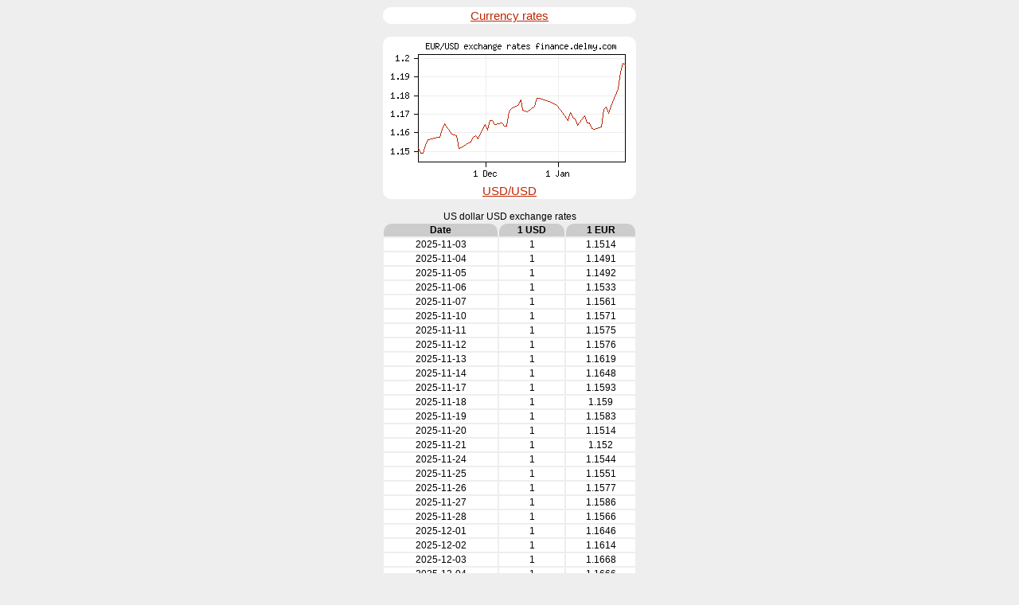

--- FILE ---
content_type: text/html; charset=UTF-8
request_url: http://finance.delmy.com/rates-eur-usd.html
body_size: 1403
content:
<!DOCTYPE html>
<html>
<script async src="//pagead2.googlesyndication.com/pagead/js/adsbygoogle.js"></script>
<script>
     (adsbygoogle = window.adsbygoogle || []).push({
          google_ad_client: "ca-pub-8525377820904672",
          enable_page_level_ads: true
     });
</script>
<title>US dollar USD exchange rates</title>
<meta name="viewport" content="width=device-width, initial-scale=1.0"/>
<style type="text/css">
body{background:#eeeeee;margin-left:auto;margin-right:auto;width:320px;text-align:center}
body,td,th{font-family:Arial;color:#000000;font-size:12px}
th{border-radius:10px 10px 0px 0px;-moz-border-radius:10px 10px 0px 0px;-webkit-border-radius:10px 10px 0px 0px}
th.b{border-radius:0px 0px 10px 10px;-moz-border-radius:0px 0px 10px 10px;-webkit-border-radius:0px 0px 10px 10px}
.s{font-size:8pt}
.r{border-radius:10px;-moz-border-radius:10px;-webkit-border-radius:10px}
.br{border-radius:40px;-moz-border-radius:40px;-webkit-border-radius:40px}
.but{font-size:24px;background-color:#eeeeee;border:1px solid #999;border-radius:30px;-moz-border-radius:30px;-webkit-border-radius:30px}
.but:hover{background-color:#ffffff}
table{width:100%}
td{background-color:#ffffff;text-align:center}
th{background-color:#cccccc}
a{font:15px Arial;color:#BE2500}
.l{text-align:left;width:140;text-indent:5px}
</style>
<body>
<table cellspacing="1" cellpadding="2"><tr><td class="r"><a href=".">Currency rates</a></td></tr></table><br/><table cellspacing="1" cellpadding="2"><tr><td class="r"><img src="rates/rates-usd-0.png" width="310" height="180" alt="EUR/USD exchange rates"/><br/><a href="rates-usd-usd.html">USD/USD</a></td></tr></table><br/>US dollar USD exchange rates<br/><table cellspacing="2" cellpadding="1"><tr><th>Date</th><th>1 USD</th><th>1 EUR</th></tr><tr><td>2025-11-03</td><td>1</td><td>1.1514</dt></tr>
<tr><td>2025-11-04</td><td>1</td><td>1.1491</dt></tr>
<tr><td>2025-11-05</td><td>1</td><td>1.1492</dt></tr>
<tr><td>2025-11-06</td><td>1</td><td>1.1533</dt></tr>
<tr><td>2025-11-07</td><td>1</td><td>1.1561</dt></tr>
<tr><td>2025-11-10</td><td>1</td><td>1.1571</dt></tr>
<tr><td>2025-11-11</td><td>1</td><td>1.1575</dt></tr>
<tr><td>2025-11-12</td><td>1</td><td>1.1576</dt></tr>
<tr><td>2025-11-13</td><td>1</td><td>1.1619</dt></tr>
<tr><td>2025-11-14</td><td>1</td><td>1.1648</dt></tr>
<tr><td>2025-11-17</td><td>1</td><td>1.1593</dt></tr>
<tr><td>2025-11-18</td><td>1</td><td>1.159</dt></tr>
<tr><td>2025-11-19</td><td>1</td><td>1.1583</dt></tr>
<tr><td>2025-11-20</td><td>1</td><td>1.1514</dt></tr>
<tr><td>2025-11-21</td><td>1</td><td>1.152</dt></tr>
<tr><td>2025-11-24</td><td>1</td><td>1.1544</dt></tr>
<tr><td>2025-11-25</td><td>1</td><td>1.1551</dt></tr>
<tr><td>2025-11-26</td><td>1</td><td>1.1577</dt></tr>
<tr><td>2025-11-27</td><td>1</td><td>1.1586</dt></tr>
<tr><td>2025-11-28</td><td>1</td><td>1.1566</dt></tr>
<tr><td>2025-12-01</td><td>1</td><td>1.1646</dt></tr>
<tr><td>2025-12-02</td><td>1</td><td>1.1614</dt></tr>
<tr><td>2025-12-03</td><td>1</td><td>1.1668</dt></tr>
<tr><td>2025-12-04</td><td>1</td><td>1.1666</dt></tr>
<tr><td>2025-12-05</td><td>1</td><td>1.1645</dt></tr>
<tr><td>2025-12-08</td><td>1</td><td>1.1655</dt></tr>
<tr><td>2025-12-09</td><td>1</td><td>1.1637</dt></tr>
<tr><td>2025-12-10</td><td>1</td><td>1.1634</dt></tr>
<tr><td>2025-12-11</td><td>1</td><td>1.1714</dt></tr>
<tr><td>2025-12-12</td><td>1</td><td>1.1731</dt></tr>
<tr><td>2025-12-15</td><td>1</td><td>1.1753</dt></tr>
<tr><td>2025-12-16</td><td>1</td><td>1.1776</dt></tr>
<tr><td>2025-12-17</td><td>1</td><td>1.1722</dt></tr>
<tr><td>2025-12-18</td><td>1</td><td>1.1719</dt></tr>
<tr><td>2025-12-19</td><td>1</td><td>1.1712</dt></tr>
<tr><td>2025-12-22</td><td>1</td><td>1.1745</dt></tr>
<tr><td>2025-12-23</td><td>1</td><td>1.1786</dt></tr>
<tr><td>2025-12-24</td><td>1</td><td>1.1787</dt></tr>
<tr><td>2025-12-29</td><td>1</td><td>1.1766</dt></tr>
<tr><td>2025-12-30</td><td>1</td><td>1.1757</dt></tr>
<tr><td>2025-12-31</td><td>1</td><td>1.175</dt></tr>
<tr><td>2026-01-02</td><td>1</td><td>1.1721</dt></tr>
<tr><td>2026-01-05</td><td>1</td><td>1.1664</dt></tr>
<tr><td>2026-01-06</td><td>1</td><td>1.1707</dt></tr>
<tr><td>2026-01-07</td><td>1</td><td>1.1684</dt></tr>
<tr><td>2026-01-08</td><td>1</td><td>1.1675</dt></tr>
<tr><td>2026-01-09</td><td>1</td><td>1.1642</dt></tr>
<tr><td>2026-01-12</td><td>1</td><td>1.1692</dt></tr>
<tr><td>2026-01-13</td><td>1</td><td>1.1654</dt></tr>
<tr><td>2026-01-14</td><td>1</td><td>1.1651</dt></tr>
<tr><td>2026-01-15</td><td>1</td><td>1.1624</dt></tr>
<tr><td>2026-01-16</td><td>1</td><td>1.1617</dt></tr>
<tr><td>2026-01-19</td><td>1</td><td>1.1631</dt></tr>
<tr><td>2026-01-20</td><td>1</td><td>1.1728</dt></tr>
<tr><td>2026-01-21</td><td>1</td><td>1.1739</dt></tr>
<tr><td>2026-01-22</td><td>1</td><td>1.1706</dt></tr>
<tr><td>2026-01-23</td><td>1</td><td>1.1742</dt></tr>
<tr><td>2026-01-26</td><td>1</td><td>1.1836</dt></tr>
<tr><td>2026-01-27</td><td>1</td><td>1.1929</dt></tr>
<tr><td>2026-01-28</td><td>1</td><td>1.1974</dt></tr>
<tr><td>2026-01-29</td><td>1</td><td>1.1968</dt></tr>
<tr><th class="b" colspan="3">&nbsp;</th></tr></table><br/><table cellspacing="1" cellpadding="2"><tr><td class="r"><a href="http://coin.vedy.net/">Cryptocurrency Predictions</a></td></tr><tr><td class="r"><a href="http://btc.vedy.net/">Bitcoin Trading Signals</a></td></tr><tr><td class="r"><a href="http://droid.delmy.com/">Android Apps Free</a></td></tr></table>
<br/>
<div class="s">We does not verify any data and disclaims any obligation to do so. You should confirm rates before making any transactions.</div>
</body>
</html>


--- FILE ---
content_type: text/html; charset=utf-8
request_url: https://www.google.com/recaptcha/api2/aframe
body_size: 268
content:
<!DOCTYPE HTML><html><head><meta http-equiv="content-type" content="text/html; charset=UTF-8"></head><body><script nonce="5BZJfahzYRJHfiV7qw1f8g">/** Anti-fraud and anti-abuse applications only. See google.com/recaptcha */ try{var clients={'sodar':'https://pagead2.googlesyndication.com/pagead/sodar?'};window.addEventListener("message",function(a){try{if(a.source===window.parent){var b=JSON.parse(a.data);var c=clients[b['id']];if(c){var d=document.createElement('img');d.src=c+b['params']+'&rc='+(localStorage.getItem("rc::a")?sessionStorage.getItem("rc::b"):"");window.document.body.appendChild(d);sessionStorage.setItem("rc::e",parseInt(sessionStorage.getItem("rc::e")||0)+1);localStorage.setItem("rc::h",'1769715772908');}}}catch(b){}});window.parent.postMessage("_grecaptcha_ready", "*");}catch(b){}</script></body></html>